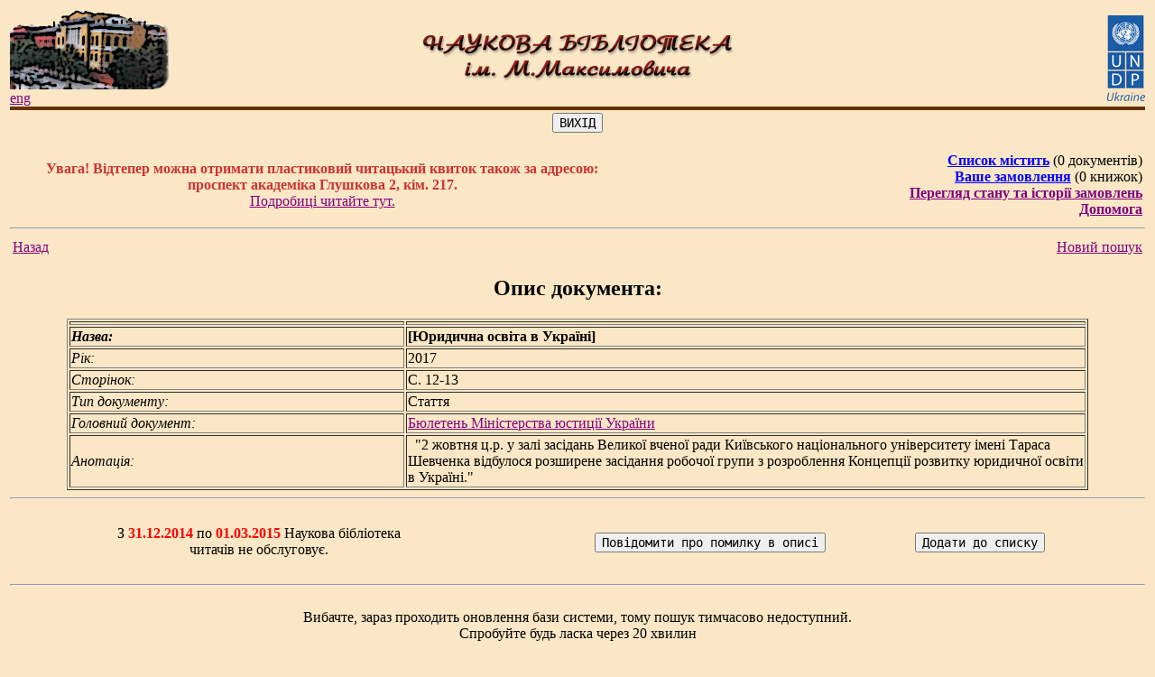

--- FILE ---
content_type: text/css
request_url: http://www.library.univ.kiev.ua/css/common.css
body_size: 6370
content:
.title{
        font-size: 10pt;
        font-family: sans-serif;
        font-weight: 800;
        color: #A00000;
        text-decoration : none;
}
.title1{
        font-size: 11pt;
        font-family: sans-serif;
        font-weight: 500;
        color: #591A0D;
        text-decoration : none;
}
.title2{
        font-size: 11pt;
        font-family: sans-serif;
        font-weight: bold;
        color: #591A0D;
        text-decoration: none;
}
.title3{
        font-size: 20pt;
        font-weight:900;
        font-style: italic;
        color: #940D0D;
        margin-left: 10px;
}
.title4{
        font-size: 20pt;
        font-weight:800;
        color: #940D0D;
        margin-left: 10px;
}
.title5{
        font-size: 16pt;
        font-weight: 500;
        font-style: italic;
        color: #940D0D;
        margin-left: 10px;
}
.title6{
        font-size: 10pt;
        font-family: sans-serif;
        font-weight: 800;
        color: #A00000;
        text-decoration : none;
}

.topic{ font-size: 12pt;
        font-weight: 900;
        color: #CC3333;
        text-decoration : none;
}
.subtopic{ font-size: 9pt;
        font-family: serif;
        font-weight: 700;
        color: #000099;
        text-decoration : none;
}

.tlinks{ font-size: 12pt;
         font-family: serif;
         font-style: normal;
         font-weight: 900;
         color: #0000FF;
}
.slinks{ font-size: 12pt;
         font-family: serif;
         font-style: normal;
         font-weight: 700;
         color: Purple;
}
.links{
        font-size: 9pt;
        font-family: serif;
         font-style: normal;
        font-weight: 700;
        color: #000099;
        text-decoration : none;
        text-align: left;
}

.clinks{
        font-size: 9pt;
        font-family: serif;
        font-style: normal;
        font-weight: 700;
        color: Purple;
        text-decoration : none;
        text-align: left;
}

.sublinks{
        font-size: 9pt;
        font-family: serif;
        font-style: normal;
        font-weight: 700;
        color: #A57BA5;
        text-decoration : none;
        line-height: 5pt;
}

.dlink{ font-size: 9pt;
        font-family: serif;
        font-weight: 700;
        color: #A00000;
        text-decoration : none;
        text-align: left;
}
.dlink1{ font-size: 9pt;
        font-family: serif;
        font-weight: 700;
        color: #CC3333;
        text-decoration : none;
        text-align: left;
}
.fon{background-color: #FBE7C5;}


.ultopic{ list-style: disc;
        line-height: 9pt;
         margin-left: 1em;
        padding-right: 1em;
}

.lisubtopic { list-style: disc;
   margin-left: -1em;
   margin-top: 0.2em;
  list-style-position: outside ;
}

.upfon{
        background: #ECC584;
        text-decoration : none;
}
.lines{
        background-image: url("../IMAGES/Iine3.gif");
        background-repeat : repeat-y;
}
.marg{
        margin-left : 10px;
}
.lin2{
        color: Black;
        text-decoration : none;
}
.margb{
        margin-bottom: 5px;
        margin-right: 2px;
}
.margb1{
        margin-bottom: 5px;
}
.margr{
        margin-right: 2px;
}
.marglin{
        margin-left: 5px;
}
.margup{
        margin-top : 5px;
}
.marg2{
       margin-left: 1px;
}
.hrul{
     color :#D9AF6C;
}

.cat_bold{
    font-weight: 800;
    margin-left: 5px;
};

.cat_normal{
    font-weight: 400;
    margin-left: 5px;
};

.caption {
        color :#FFFFFF;
        background-color : #A46A32;
}

.caption a {
        color :#FFFFFF;
}

.mark{
        list-style-image: URL(/images/marker.gif);
}

input, select {
        font-family : lucida console, monospace;
        font-size : 14;
}

.theme_button {
        border :0px;
        background-color: #FBE7C5;
        cursor: pointer;
        text-align: left;
        color: #000099;
}

.theme_button2 {
        border :0px;
        background-color: #FBE7C5;
        cursor: pointer;
        font-size: 14pt;
        font-family: serif;
        font-style: normal;
        color: Purple;
        text-decoration:underline;
}

.theme_button1 {
        border :0px;
        background-color: #FBE7C5;
        cursor: pointer;
        text-align: left;
        color: red;
}
.button2 {
       font-size: 70%;
       margin-bottom: 0px;
}

.buttonSilka{
       border:outset;
       border-width:1px;
       text-decoration:none;
       padding-top:1px;
       padding-bottom:2px;
       color:black;
       background-color:F4F4F0;
       font-size: 70%;
}
.buttonSort{
       border:outset;
       border-width:1px;
       text-decoration:none;
       padding-top:1px;
       padding-bottom:2px;
       color:black;
       background-color:F4F4F0;
       font-size: 80%;
}
.theme_buttonn {
        border :0px;
        background-color: #FBE7C5;
        cursor: pointer;
        text-align: left;
        padding-left:0px;
        padding-right:0px;
}

.theme_bground {
        background-color: #FBE7C5;
}

.theme_button_lt {
        border :0px;
        background-color: #ffffff;
        cursor: pointer;
        text-align: left;
}

.theme_bground_lt {
        background-color: #ffffff;
}

.theme_bground_lt1 {
        background-color: #ffffff;
        display:none;
}

.hint
{
  display:none;
}
.p1{
  display:none;
}
.svitok{
  margin-left:10%;
  margin-right:10%;
}
/*pop-up picture*/
.thumbnail{
  position: relative;
  z-index: 0;
  }
  .thumbnail:hover{
  background-color: transparent;
  z-index: 20;
  }
.thumbnail span{ /*CSS for enlarged image*/
  position: absolute;
  background-color: #FBE7C5;
  padding: 5px;
  left: -1000px;
  border: 1px solid white;
  visibility: hidden;
  color: Blue;
  text-decoration: none;
  border-radius: 4px 4px 4px 4px;
  -moz-border-radius: 4px 4px 4px 4px;
  -webkit-border-radius: 4px 4px 4px 4px;
  }
.thumbnail span img{ /*CSS for enlarged image*/
  border-width: 0;
  padding: 2px;
  }
.thumbnail:hover span{ /*CSS for enlarged image on hover*/
  visibility: visible;
  top: 0;
  left: 30px; /*position where enlarged image should offset horizontally */
  }
/*---------------------*/
